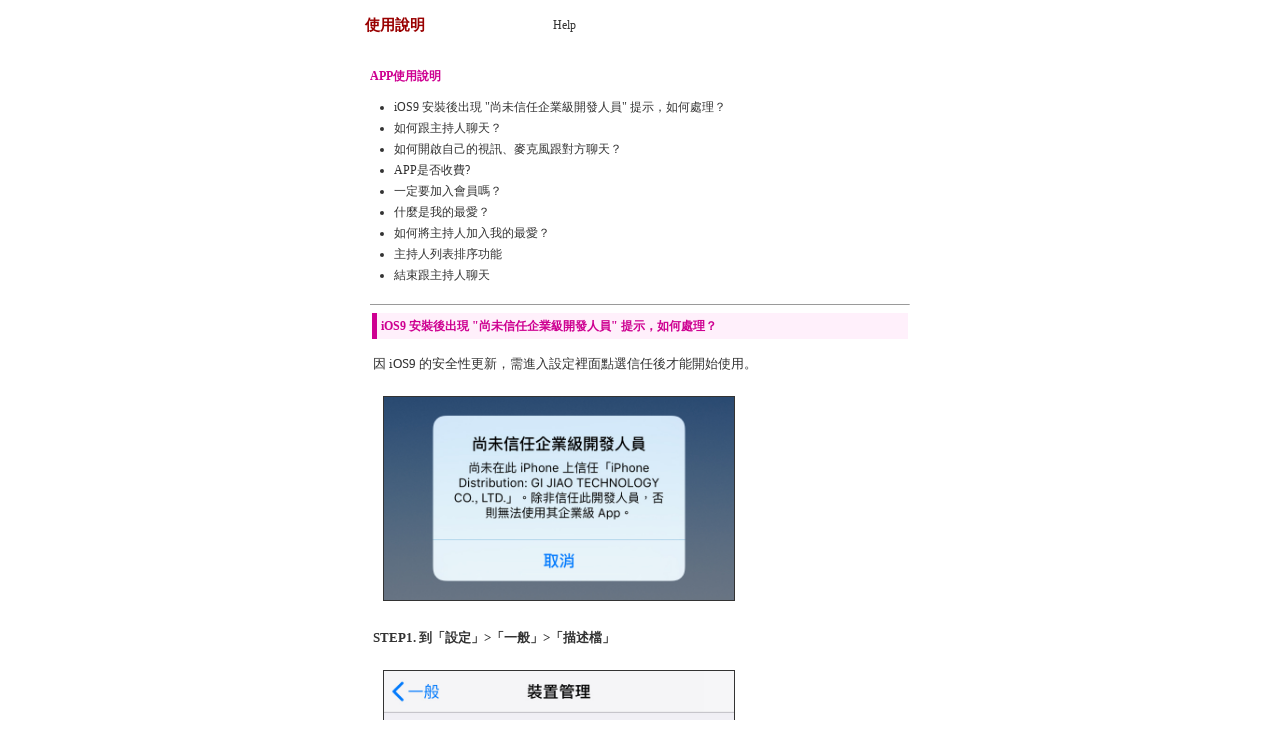

--- FILE ---
content_type: text/html; charset=Big5
request_url: http://469938.jcc97a.com/APK/app.phtml
body_size: 2185
content:
<!DOCTYPE html>
<html>
<head>
<meta http-equiv="content-type" content="text/html; charset=big5">
<title>APP使用說明</title>
<style type="text/css">
<!--
body {
  font-size: 12px;
  height: 16px;
}
td {
  font-size: 9pt;
  color: #333333;
  letter-spacing: 0em;
  line-height: 1.5em;
}
img {
  max-width:350px;
  width:auto;
}
a:link {
  color: #333333;
  text-decoration: none
}
a:visited {
  color: #333333;
}
a:hover {
  color: #CC0000;
  text-decoration: underline
}
a:active {
  color: #333333;
  text-decoration: underline
}
.SS {
  font-size: 10px;
  line-height: 14px;
}
.S {
  font-size: 11px;
  line-height: 16px;
}
.M {
  font-size: 13px;
  line-height: 18px;
}
.L {
  font-size: 15px;
  line-height: 20px;
}
.LL {
  font-size: 17px;
  line-height: 22px;
}
.LLL {
  font-size: 21px;
  line-height: 28px;
}
-->
</style>
</head>

<body topmargin="0" marginheight="0" marginwidth="0">
  <table width="500" border="0" cellspacing="0" cellpadding="0" align="CENTER" bgcolor="#FFFFFF"><tr><td>

    <table width="100%" border="0" align="center" cellpadding="0" cellspacing="0"><tr>
      <td width="178" height="50"><b><font class="L" color="#990000"> 使用說明 </font></b></td>
      <td width="342">Help</td>
    </tr></table>

    <table width="550" border="0" cellspacing="0" cellpadding="5" bgcolor="#FFFFFF"><tr><td>

      <!--選單開始-->
      <table border="0" cellspacing="0" cellpadding="0" width="100%"><tr><td>
        <p><font color="#CE0091"><b>APP使用說明</b></font></p>
        <ul style="margin-left: 2em; margin-top: 0em; margin-bottom: 1.5em; padding: 0;line-height:180%">
          <li><a href="#faq1-09"> iOS9 安裝後出現 "尚未信任企業級開發人員" 提示，如何處理？</a></li>
          <li><a href="#faq1-01">如何跟主持人聊天？</a></li>
          <li><a href="#faq1-02">如何開啟自己的視訊、麥克風跟對方聊天？</a></li>
          <li><a href="#faq1-03">APP是否收費?</a></li>
          <li><a href="#faq1-04">一定要加入會員嗎？</a></li>
          <li><a href="#faq1-05">什麼是我的最愛？</a></li>
          <li><a href="#faq1-06">如何將主持人加入我的最愛？</a></li>
          <li><a href="#faq1-07">主持人列表排序功能</a></li>
          <li><a href="#faq1-08">結束跟主持人聊天</a></li>
        </ul>
        <hr size="1">

        <table border="0" width="100%">
          <tr><td style="font-weight:bold;background-color:#FFF0FB;color:#CE0091;padding:4px;border-left:solid 5px #CE0091"><a name="faq1-09"></a> iOS9 安裝後出現 "尚未信任企業級開發人員" 提示，如何處理？</td></tr>
          <tr><td class="M">
            <p>因 iOS9 的安全性更新，需進入設定裡面點選信任後才能開始使用。</p>
            <div style="padding:10PX;"><img src="images/app10.jpg" border="1"></div>
            <p><strong>STEP1. 到「設定」>「一般」>「描述檔」</strong><br></p>
            <div style="padding:10PX;"><img src="images/app11.jpg" border="1"></div>
            <p><strong>STEP2. 找到尚未信任的描述檔，並點選信任。</strong><br></p>
            <div style="padding:10PX;"><img src="images/app12.jpg" border="1"></div>
          </td></tr>
        </table>
        <p align="right" class="S" style="margin-top:0px;margin-bottom:3px;font-family:arial;"><a href="#top">TOP</a></p>

        <table border="0" width="100%">
          <tr><td style="font-weight:bold;background-color:#FFF0FB;color:#CE0091;padding:4px;border-left:solid 5px #CE0091"><a name="faq1-01"></a>如何跟主持人聊天？</td></tr>
          <tr><td class="M">
            <p>主持人列表>目前在線主持人>選擇您想聊天的主持人>點選視訊聊天>選擇一對多或一對一即可跟主持人視訊聊天。</p>
            <strong>STEP1.開啟主持人列表</strong><br>
            <DIV style="padding:10PX;"><img src="images/app04.jpg" border="1"></DIV><br>
            <strong>STEP2.選擇想要聊天的主持人</strong><br>
            <DIV style="padding:10PX;"><img src="images/app05.jpg" border="1"></DIV><br>
            <strong>STEP3.點選視訊聊天</strong><br>
            <DIV style="padding:10PX;"><img src="images/app06.jpg" border="1"></DIV><br>
            <strong>STEP4.選擇一對一或一對多視訊</strong><br>
            <DIV style="padding:10PX;"><img src="images/app07.jpg" border="1"></DIV><br>
            <strong>STEP5.確認開始聊天</strong><br>
            <DIV style="padding:10PX;"><img src="images/app08.jpg" border="1"></DIV>
          </td></tr>
        </table>
        <p align="right" class="S" style="margin-top:0px;margin-bottom:3px;font-family:arial;"><a href="#top">TOP</a></p>

        <table border="0" width="100%">
          <tr><td style="font-weight:bold;background-color:#FFF0FB;color:#CE0091;padding:4px;border-left:solid 5px #CE0091"><a name="faq1-02"></a>如何開啟自己的視訊、麥克風跟對方聊天？</td></tr>
          <tr><td class="M"> 在一對一中您可以開啟自己的視訊、麥克風，在聊天畫面(如下圖)裡，由左至右按鈕為開啟(關閉)視訊、開啟(關閉)麥克風，以及切換前後視訊鏡頭。<br>
            <DIV style="padding:10PX;"><img src="images/app02.jpg" border="1"></DIV>
          </td></tr>
        </table>
        <p align="right" class="S" style="margin-top:0px;margin-bottom:3px;font-family:arial;"><a href="#top">TOP</a></p>

        <table border="0" width="100%">
          <tr><td style="font-weight:bold;background-color:#FFF0FB;color:#CE0091;padding:4px;border-left:solid 5px #CE0091"><a name="faq1-03"></a>APP是否收費?</td></tr>
          <tr><td class="M">
            下載安裝免費，但若您透過3G/4G上網使用，會產生上網流量費用。建議您使用Wi-Fi或是3G/4G上網(需檢查流量限制，最好是網路吃到飽)。<br>
            若要跟主持人一對多或一對一需使用點數，您可透過網站線上購買。
          </td></tr>
        </table>
        <p align="right" class="S" style="margin-top:0px;margin-bottom:3px;font-family:arial;"><a href="#top">TOP</a></p>

        <table border="0" width="100%">
          <tr><td style="font-weight:bold;background-color:#FFF0FB;color:#CE0091;padding:4px;border-left:solid 5px #CE0091"><a name="faq1-04"></a>一定要加入會員嗎？</td></tr>
          <tr><td class="M">您可以不登入會員就能使用本平台，可看主持人視訊，但若您要跟主持人一對多或一對一聊天都需登入會員。</td></tr>
        </table>
        <p align="right" class="S" style="margin-top:0px;margin-bottom:3px;font-family:arial;"><a href="#top">TOP</a></p>

        <table border="0" width="100%">
          <tr><td style="font-weight:bold;background-color:#FFF0FB;color:#CE0091;padding:4px;border-left:solid 5px #CE0091"><a name="faq1-05"></a>什麼是我的最愛？</td></tr>
          <tr><td class="M">您可以將感興趣或平常喜歡跟她聊天的主持人加入我的最愛，這會幫助您快速找到想找的人。</td></tr>
        </table>
        <p align="right" class="S" style="margin-top:0px;margin-bottom:3px;font-family:arial;"><a href="#top">TOP</a></p>

        <table border="0" width="100%">
          <tr><td style="font-weight:bold;background-color:#FFF0FB;color:#CE0091;padding:4px;border-left:solid 5px #CE0091"><a name="faq1-06"></a>如何將主持人加入我的最愛？</td></tr>
          <tr><td class="M">
            <ol>
              <li>主持人列表&gt;點擊想加入我最愛主持人&gt;加入最愛。</li>
              <li>主持人包廂&gt;點擊其他功能&gt;加入最愛</li>
            </ol>
          </td></tr>
        </table>
        <p align="right" class="S" style="margin-top:0px;margin-bottom:3px;font-family:arial;"><a href="#top">TOP</a></p>

        <table border="0" width="100%">
          <tr><td style="font-weight:bold;background-color:#FFF0FB;color:#CE0091;padding:4px;border-left:solid 5px #CE0091"><a name="faq1-07"></a>主持人列表排序功能</td></tr>
          <tr><td class="M">
            在主持人列表裡您可以有數種排序方式，方便您快速尋找主持人。按鈕重覆再點一下會顛倒排序狀態。
            <DIV style="padding:10PX;"><img src="images/app01.jpg" border="1"></DIV>
            <ol>
              <li>選擇列表：可選擇主持人列表( 我的最愛、己消費主持人、所有主持人)</li>
              <li>編號排序：依主持人編號排序。</li>
              <li>狀態排序：依主持人忙線、空閒的狀態排序。</li>
              <li>網名排序：依主持人匿稱排序。</li>
              <li>頻道排序：依主持人目前所開立的頻道排序，例如免費視訊、免費聊天、一對一視訊、一對多視訊等...。</li>
            </ol>
          </td></tr>
        </table>
        <p align="right" class="S" style="margin-top:0px;margin-bottom:3px;font-family:arial;"><a href="#top">TOP</a></p>

        <table border="0" width="100%">
          <tr><td style="font-weight:bold;background-color:#FFF0FB;color:#CE0091;padding:4px;border-left:solid 5px #CE0091"><a name="faq1-08"></a>結束跟主持人聊天</td></tr>
          <tr><td class="M">結束跟主持人聊天請點選MENU裡的停止按鈕，即可停止與主持人聊天。<br>
            <DIV style="padding:10PX;"><img src="images/app09.jpg" border="1"></DIV><br>
          </td></tr>
        </table>
        <p align="right" class="S" style="margin-top:0px;margin-bottom:3px;font-family:arial;"><a href="#top">TOP</a></p>

      </td></tr></table>
    </td></tr></table>
  </td></tr></table>
</body>
</html>
